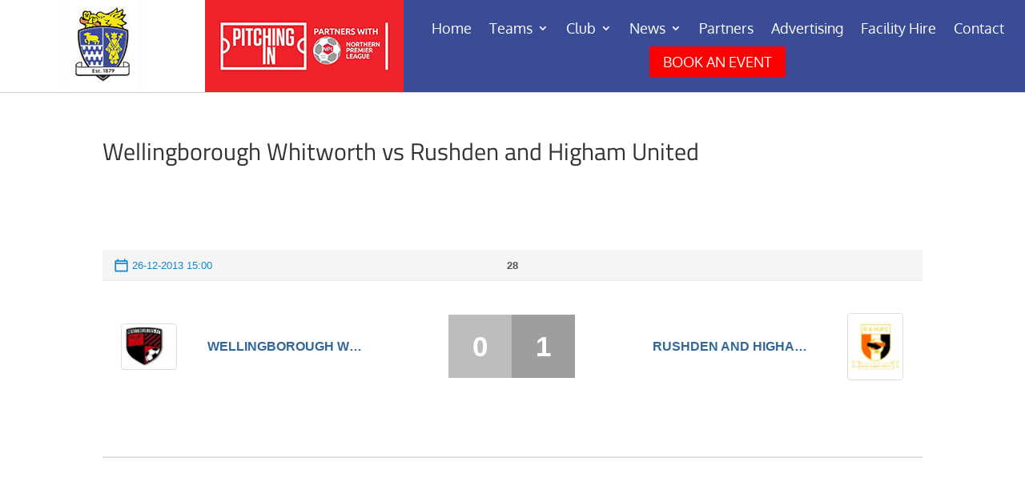

--- FILE ---
content_type: text/css
request_url: https://stneotstownfc.co.uk/wp-content/themes/neots-child/style.css?ver=4.27.5
body_size: 414
content:
/*
 Theme Name:     St Neots Child
 Description:    St Neots Custom Theme
 Author:         DeType Studio
 Template:       Divi
 Version:        1.0.0
*/
 
 
/* =Theme customization starts here
------------------------------------------------------- */

.et_pb_column.et_pb_column_2_5.et_pb_column_2.et_pb_css_mix_blend_mode_passthrough.et-last-child {
    /*background: #3a4c95;*/
    background: #3a4c95;
}

form#form_contact-form label {
    color: #fff;
}

.adv-ctas a{
	font-size: 20px;
	color: #f50f02;
    text-align: center !important;
}


.fullwidth .et_pb_row{
	width: 100% !important;
	max-width: 1900px !important;
}

.fullwidthpadding .et_pb_row{
	width: 100% !important;
	max-width: 1900px !important;
	padding-left: 2% !important;
	padding-right: 2% !important;
}
.borders .et_pb_column {
    border: 2px solid white !important;
}